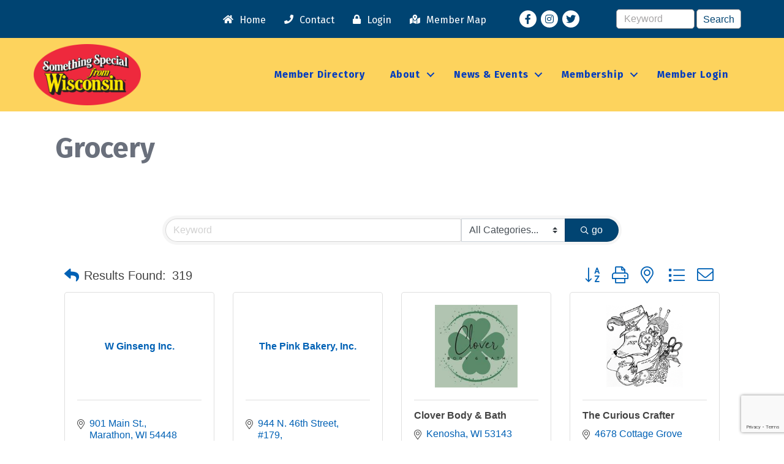

--- FILE ---
content_type: text/html; charset=utf-8
request_url: https://www.google.com/recaptcha/enterprise/anchor?ar=1&k=6LfI_T8rAAAAAMkWHrLP_GfSf3tLy9tKa839wcWa&co=aHR0cHM6Ly9tZW1iZXJzLnNvbWV0aGluZ3NwZWNpYWx3aS5jb206NDQz&hl=en&v=9TiwnJFHeuIw_s0wSd3fiKfN&size=invisible&anchor-ms=20000&execute-ms=30000&cb=99i1qu6a0ost
body_size: 48201
content:
<!DOCTYPE HTML><html dir="ltr" lang="en"><head><meta http-equiv="Content-Type" content="text/html; charset=UTF-8">
<meta http-equiv="X-UA-Compatible" content="IE=edge">
<title>reCAPTCHA</title>
<style type="text/css">
/* cyrillic-ext */
@font-face {
  font-family: 'Roboto';
  font-style: normal;
  font-weight: 400;
  font-stretch: 100%;
  src: url(//fonts.gstatic.com/s/roboto/v48/KFO7CnqEu92Fr1ME7kSn66aGLdTylUAMa3GUBHMdazTgWw.woff2) format('woff2');
  unicode-range: U+0460-052F, U+1C80-1C8A, U+20B4, U+2DE0-2DFF, U+A640-A69F, U+FE2E-FE2F;
}
/* cyrillic */
@font-face {
  font-family: 'Roboto';
  font-style: normal;
  font-weight: 400;
  font-stretch: 100%;
  src: url(//fonts.gstatic.com/s/roboto/v48/KFO7CnqEu92Fr1ME7kSn66aGLdTylUAMa3iUBHMdazTgWw.woff2) format('woff2');
  unicode-range: U+0301, U+0400-045F, U+0490-0491, U+04B0-04B1, U+2116;
}
/* greek-ext */
@font-face {
  font-family: 'Roboto';
  font-style: normal;
  font-weight: 400;
  font-stretch: 100%;
  src: url(//fonts.gstatic.com/s/roboto/v48/KFO7CnqEu92Fr1ME7kSn66aGLdTylUAMa3CUBHMdazTgWw.woff2) format('woff2');
  unicode-range: U+1F00-1FFF;
}
/* greek */
@font-face {
  font-family: 'Roboto';
  font-style: normal;
  font-weight: 400;
  font-stretch: 100%;
  src: url(//fonts.gstatic.com/s/roboto/v48/KFO7CnqEu92Fr1ME7kSn66aGLdTylUAMa3-UBHMdazTgWw.woff2) format('woff2');
  unicode-range: U+0370-0377, U+037A-037F, U+0384-038A, U+038C, U+038E-03A1, U+03A3-03FF;
}
/* math */
@font-face {
  font-family: 'Roboto';
  font-style: normal;
  font-weight: 400;
  font-stretch: 100%;
  src: url(//fonts.gstatic.com/s/roboto/v48/KFO7CnqEu92Fr1ME7kSn66aGLdTylUAMawCUBHMdazTgWw.woff2) format('woff2');
  unicode-range: U+0302-0303, U+0305, U+0307-0308, U+0310, U+0312, U+0315, U+031A, U+0326-0327, U+032C, U+032F-0330, U+0332-0333, U+0338, U+033A, U+0346, U+034D, U+0391-03A1, U+03A3-03A9, U+03B1-03C9, U+03D1, U+03D5-03D6, U+03F0-03F1, U+03F4-03F5, U+2016-2017, U+2034-2038, U+203C, U+2040, U+2043, U+2047, U+2050, U+2057, U+205F, U+2070-2071, U+2074-208E, U+2090-209C, U+20D0-20DC, U+20E1, U+20E5-20EF, U+2100-2112, U+2114-2115, U+2117-2121, U+2123-214F, U+2190, U+2192, U+2194-21AE, U+21B0-21E5, U+21F1-21F2, U+21F4-2211, U+2213-2214, U+2216-22FF, U+2308-230B, U+2310, U+2319, U+231C-2321, U+2336-237A, U+237C, U+2395, U+239B-23B7, U+23D0, U+23DC-23E1, U+2474-2475, U+25AF, U+25B3, U+25B7, U+25BD, U+25C1, U+25CA, U+25CC, U+25FB, U+266D-266F, U+27C0-27FF, U+2900-2AFF, U+2B0E-2B11, U+2B30-2B4C, U+2BFE, U+3030, U+FF5B, U+FF5D, U+1D400-1D7FF, U+1EE00-1EEFF;
}
/* symbols */
@font-face {
  font-family: 'Roboto';
  font-style: normal;
  font-weight: 400;
  font-stretch: 100%;
  src: url(//fonts.gstatic.com/s/roboto/v48/KFO7CnqEu92Fr1ME7kSn66aGLdTylUAMaxKUBHMdazTgWw.woff2) format('woff2');
  unicode-range: U+0001-000C, U+000E-001F, U+007F-009F, U+20DD-20E0, U+20E2-20E4, U+2150-218F, U+2190, U+2192, U+2194-2199, U+21AF, U+21E6-21F0, U+21F3, U+2218-2219, U+2299, U+22C4-22C6, U+2300-243F, U+2440-244A, U+2460-24FF, U+25A0-27BF, U+2800-28FF, U+2921-2922, U+2981, U+29BF, U+29EB, U+2B00-2BFF, U+4DC0-4DFF, U+FFF9-FFFB, U+10140-1018E, U+10190-1019C, U+101A0, U+101D0-101FD, U+102E0-102FB, U+10E60-10E7E, U+1D2C0-1D2D3, U+1D2E0-1D37F, U+1F000-1F0FF, U+1F100-1F1AD, U+1F1E6-1F1FF, U+1F30D-1F30F, U+1F315, U+1F31C, U+1F31E, U+1F320-1F32C, U+1F336, U+1F378, U+1F37D, U+1F382, U+1F393-1F39F, U+1F3A7-1F3A8, U+1F3AC-1F3AF, U+1F3C2, U+1F3C4-1F3C6, U+1F3CA-1F3CE, U+1F3D4-1F3E0, U+1F3ED, U+1F3F1-1F3F3, U+1F3F5-1F3F7, U+1F408, U+1F415, U+1F41F, U+1F426, U+1F43F, U+1F441-1F442, U+1F444, U+1F446-1F449, U+1F44C-1F44E, U+1F453, U+1F46A, U+1F47D, U+1F4A3, U+1F4B0, U+1F4B3, U+1F4B9, U+1F4BB, U+1F4BF, U+1F4C8-1F4CB, U+1F4D6, U+1F4DA, U+1F4DF, U+1F4E3-1F4E6, U+1F4EA-1F4ED, U+1F4F7, U+1F4F9-1F4FB, U+1F4FD-1F4FE, U+1F503, U+1F507-1F50B, U+1F50D, U+1F512-1F513, U+1F53E-1F54A, U+1F54F-1F5FA, U+1F610, U+1F650-1F67F, U+1F687, U+1F68D, U+1F691, U+1F694, U+1F698, U+1F6AD, U+1F6B2, U+1F6B9-1F6BA, U+1F6BC, U+1F6C6-1F6CF, U+1F6D3-1F6D7, U+1F6E0-1F6EA, U+1F6F0-1F6F3, U+1F6F7-1F6FC, U+1F700-1F7FF, U+1F800-1F80B, U+1F810-1F847, U+1F850-1F859, U+1F860-1F887, U+1F890-1F8AD, U+1F8B0-1F8BB, U+1F8C0-1F8C1, U+1F900-1F90B, U+1F93B, U+1F946, U+1F984, U+1F996, U+1F9E9, U+1FA00-1FA6F, U+1FA70-1FA7C, U+1FA80-1FA89, U+1FA8F-1FAC6, U+1FACE-1FADC, U+1FADF-1FAE9, U+1FAF0-1FAF8, U+1FB00-1FBFF;
}
/* vietnamese */
@font-face {
  font-family: 'Roboto';
  font-style: normal;
  font-weight: 400;
  font-stretch: 100%;
  src: url(//fonts.gstatic.com/s/roboto/v48/KFO7CnqEu92Fr1ME7kSn66aGLdTylUAMa3OUBHMdazTgWw.woff2) format('woff2');
  unicode-range: U+0102-0103, U+0110-0111, U+0128-0129, U+0168-0169, U+01A0-01A1, U+01AF-01B0, U+0300-0301, U+0303-0304, U+0308-0309, U+0323, U+0329, U+1EA0-1EF9, U+20AB;
}
/* latin-ext */
@font-face {
  font-family: 'Roboto';
  font-style: normal;
  font-weight: 400;
  font-stretch: 100%;
  src: url(//fonts.gstatic.com/s/roboto/v48/KFO7CnqEu92Fr1ME7kSn66aGLdTylUAMa3KUBHMdazTgWw.woff2) format('woff2');
  unicode-range: U+0100-02BA, U+02BD-02C5, U+02C7-02CC, U+02CE-02D7, U+02DD-02FF, U+0304, U+0308, U+0329, U+1D00-1DBF, U+1E00-1E9F, U+1EF2-1EFF, U+2020, U+20A0-20AB, U+20AD-20C0, U+2113, U+2C60-2C7F, U+A720-A7FF;
}
/* latin */
@font-face {
  font-family: 'Roboto';
  font-style: normal;
  font-weight: 400;
  font-stretch: 100%;
  src: url(//fonts.gstatic.com/s/roboto/v48/KFO7CnqEu92Fr1ME7kSn66aGLdTylUAMa3yUBHMdazQ.woff2) format('woff2');
  unicode-range: U+0000-00FF, U+0131, U+0152-0153, U+02BB-02BC, U+02C6, U+02DA, U+02DC, U+0304, U+0308, U+0329, U+2000-206F, U+20AC, U+2122, U+2191, U+2193, U+2212, U+2215, U+FEFF, U+FFFD;
}
/* cyrillic-ext */
@font-face {
  font-family: 'Roboto';
  font-style: normal;
  font-weight: 500;
  font-stretch: 100%;
  src: url(//fonts.gstatic.com/s/roboto/v48/KFO7CnqEu92Fr1ME7kSn66aGLdTylUAMa3GUBHMdazTgWw.woff2) format('woff2');
  unicode-range: U+0460-052F, U+1C80-1C8A, U+20B4, U+2DE0-2DFF, U+A640-A69F, U+FE2E-FE2F;
}
/* cyrillic */
@font-face {
  font-family: 'Roboto';
  font-style: normal;
  font-weight: 500;
  font-stretch: 100%;
  src: url(//fonts.gstatic.com/s/roboto/v48/KFO7CnqEu92Fr1ME7kSn66aGLdTylUAMa3iUBHMdazTgWw.woff2) format('woff2');
  unicode-range: U+0301, U+0400-045F, U+0490-0491, U+04B0-04B1, U+2116;
}
/* greek-ext */
@font-face {
  font-family: 'Roboto';
  font-style: normal;
  font-weight: 500;
  font-stretch: 100%;
  src: url(//fonts.gstatic.com/s/roboto/v48/KFO7CnqEu92Fr1ME7kSn66aGLdTylUAMa3CUBHMdazTgWw.woff2) format('woff2');
  unicode-range: U+1F00-1FFF;
}
/* greek */
@font-face {
  font-family: 'Roboto';
  font-style: normal;
  font-weight: 500;
  font-stretch: 100%;
  src: url(//fonts.gstatic.com/s/roboto/v48/KFO7CnqEu92Fr1ME7kSn66aGLdTylUAMa3-UBHMdazTgWw.woff2) format('woff2');
  unicode-range: U+0370-0377, U+037A-037F, U+0384-038A, U+038C, U+038E-03A1, U+03A3-03FF;
}
/* math */
@font-face {
  font-family: 'Roboto';
  font-style: normal;
  font-weight: 500;
  font-stretch: 100%;
  src: url(//fonts.gstatic.com/s/roboto/v48/KFO7CnqEu92Fr1ME7kSn66aGLdTylUAMawCUBHMdazTgWw.woff2) format('woff2');
  unicode-range: U+0302-0303, U+0305, U+0307-0308, U+0310, U+0312, U+0315, U+031A, U+0326-0327, U+032C, U+032F-0330, U+0332-0333, U+0338, U+033A, U+0346, U+034D, U+0391-03A1, U+03A3-03A9, U+03B1-03C9, U+03D1, U+03D5-03D6, U+03F0-03F1, U+03F4-03F5, U+2016-2017, U+2034-2038, U+203C, U+2040, U+2043, U+2047, U+2050, U+2057, U+205F, U+2070-2071, U+2074-208E, U+2090-209C, U+20D0-20DC, U+20E1, U+20E5-20EF, U+2100-2112, U+2114-2115, U+2117-2121, U+2123-214F, U+2190, U+2192, U+2194-21AE, U+21B0-21E5, U+21F1-21F2, U+21F4-2211, U+2213-2214, U+2216-22FF, U+2308-230B, U+2310, U+2319, U+231C-2321, U+2336-237A, U+237C, U+2395, U+239B-23B7, U+23D0, U+23DC-23E1, U+2474-2475, U+25AF, U+25B3, U+25B7, U+25BD, U+25C1, U+25CA, U+25CC, U+25FB, U+266D-266F, U+27C0-27FF, U+2900-2AFF, U+2B0E-2B11, U+2B30-2B4C, U+2BFE, U+3030, U+FF5B, U+FF5D, U+1D400-1D7FF, U+1EE00-1EEFF;
}
/* symbols */
@font-face {
  font-family: 'Roboto';
  font-style: normal;
  font-weight: 500;
  font-stretch: 100%;
  src: url(//fonts.gstatic.com/s/roboto/v48/KFO7CnqEu92Fr1ME7kSn66aGLdTylUAMaxKUBHMdazTgWw.woff2) format('woff2');
  unicode-range: U+0001-000C, U+000E-001F, U+007F-009F, U+20DD-20E0, U+20E2-20E4, U+2150-218F, U+2190, U+2192, U+2194-2199, U+21AF, U+21E6-21F0, U+21F3, U+2218-2219, U+2299, U+22C4-22C6, U+2300-243F, U+2440-244A, U+2460-24FF, U+25A0-27BF, U+2800-28FF, U+2921-2922, U+2981, U+29BF, U+29EB, U+2B00-2BFF, U+4DC0-4DFF, U+FFF9-FFFB, U+10140-1018E, U+10190-1019C, U+101A0, U+101D0-101FD, U+102E0-102FB, U+10E60-10E7E, U+1D2C0-1D2D3, U+1D2E0-1D37F, U+1F000-1F0FF, U+1F100-1F1AD, U+1F1E6-1F1FF, U+1F30D-1F30F, U+1F315, U+1F31C, U+1F31E, U+1F320-1F32C, U+1F336, U+1F378, U+1F37D, U+1F382, U+1F393-1F39F, U+1F3A7-1F3A8, U+1F3AC-1F3AF, U+1F3C2, U+1F3C4-1F3C6, U+1F3CA-1F3CE, U+1F3D4-1F3E0, U+1F3ED, U+1F3F1-1F3F3, U+1F3F5-1F3F7, U+1F408, U+1F415, U+1F41F, U+1F426, U+1F43F, U+1F441-1F442, U+1F444, U+1F446-1F449, U+1F44C-1F44E, U+1F453, U+1F46A, U+1F47D, U+1F4A3, U+1F4B0, U+1F4B3, U+1F4B9, U+1F4BB, U+1F4BF, U+1F4C8-1F4CB, U+1F4D6, U+1F4DA, U+1F4DF, U+1F4E3-1F4E6, U+1F4EA-1F4ED, U+1F4F7, U+1F4F9-1F4FB, U+1F4FD-1F4FE, U+1F503, U+1F507-1F50B, U+1F50D, U+1F512-1F513, U+1F53E-1F54A, U+1F54F-1F5FA, U+1F610, U+1F650-1F67F, U+1F687, U+1F68D, U+1F691, U+1F694, U+1F698, U+1F6AD, U+1F6B2, U+1F6B9-1F6BA, U+1F6BC, U+1F6C6-1F6CF, U+1F6D3-1F6D7, U+1F6E0-1F6EA, U+1F6F0-1F6F3, U+1F6F7-1F6FC, U+1F700-1F7FF, U+1F800-1F80B, U+1F810-1F847, U+1F850-1F859, U+1F860-1F887, U+1F890-1F8AD, U+1F8B0-1F8BB, U+1F8C0-1F8C1, U+1F900-1F90B, U+1F93B, U+1F946, U+1F984, U+1F996, U+1F9E9, U+1FA00-1FA6F, U+1FA70-1FA7C, U+1FA80-1FA89, U+1FA8F-1FAC6, U+1FACE-1FADC, U+1FADF-1FAE9, U+1FAF0-1FAF8, U+1FB00-1FBFF;
}
/* vietnamese */
@font-face {
  font-family: 'Roboto';
  font-style: normal;
  font-weight: 500;
  font-stretch: 100%;
  src: url(//fonts.gstatic.com/s/roboto/v48/KFO7CnqEu92Fr1ME7kSn66aGLdTylUAMa3OUBHMdazTgWw.woff2) format('woff2');
  unicode-range: U+0102-0103, U+0110-0111, U+0128-0129, U+0168-0169, U+01A0-01A1, U+01AF-01B0, U+0300-0301, U+0303-0304, U+0308-0309, U+0323, U+0329, U+1EA0-1EF9, U+20AB;
}
/* latin-ext */
@font-face {
  font-family: 'Roboto';
  font-style: normal;
  font-weight: 500;
  font-stretch: 100%;
  src: url(//fonts.gstatic.com/s/roboto/v48/KFO7CnqEu92Fr1ME7kSn66aGLdTylUAMa3KUBHMdazTgWw.woff2) format('woff2');
  unicode-range: U+0100-02BA, U+02BD-02C5, U+02C7-02CC, U+02CE-02D7, U+02DD-02FF, U+0304, U+0308, U+0329, U+1D00-1DBF, U+1E00-1E9F, U+1EF2-1EFF, U+2020, U+20A0-20AB, U+20AD-20C0, U+2113, U+2C60-2C7F, U+A720-A7FF;
}
/* latin */
@font-face {
  font-family: 'Roboto';
  font-style: normal;
  font-weight: 500;
  font-stretch: 100%;
  src: url(//fonts.gstatic.com/s/roboto/v48/KFO7CnqEu92Fr1ME7kSn66aGLdTylUAMa3yUBHMdazQ.woff2) format('woff2');
  unicode-range: U+0000-00FF, U+0131, U+0152-0153, U+02BB-02BC, U+02C6, U+02DA, U+02DC, U+0304, U+0308, U+0329, U+2000-206F, U+20AC, U+2122, U+2191, U+2193, U+2212, U+2215, U+FEFF, U+FFFD;
}
/* cyrillic-ext */
@font-face {
  font-family: 'Roboto';
  font-style: normal;
  font-weight: 900;
  font-stretch: 100%;
  src: url(//fonts.gstatic.com/s/roboto/v48/KFO7CnqEu92Fr1ME7kSn66aGLdTylUAMa3GUBHMdazTgWw.woff2) format('woff2');
  unicode-range: U+0460-052F, U+1C80-1C8A, U+20B4, U+2DE0-2DFF, U+A640-A69F, U+FE2E-FE2F;
}
/* cyrillic */
@font-face {
  font-family: 'Roboto';
  font-style: normal;
  font-weight: 900;
  font-stretch: 100%;
  src: url(//fonts.gstatic.com/s/roboto/v48/KFO7CnqEu92Fr1ME7kSn66aGLdTylUAMa3iUBHMdazTgWw.woff2) format('woff2');
  unicode-range: U+0301, U+0400-045F, U+0490-0491, U+04B0-04B1, U+2116;
}
/* greek-ext */
@font-face {
  font-family: 'Roboto';
  font-style: normal;
  font-weight: 900;
  font-stretch: 100%;
  src: url(//fonts.gstatic.com/s/roboto/v48/KFO7CnqEu92Fr1ME7kSn66aGLdTylUAMa3CUBHMdazTgWw.woff2) format('woff2');
  unicode-range: U+1F00-1FFF;
}
/* greek */
@font-face {
  font-family: 'Roboto';
  font-style: normal;
  font-weight: 900;
  font-stretch: 100%;
  src: url(//fonts.gstatic.com/s/roboto/v48/KFO7CnqEu92Fr1ME7kSn66aGLdTylUAMa3-UBHMdazTgWw.woff2) format('woff2');
  unicode-range: U+0370-0377, U+037A-037F, U+0384-038A, U+038C, U+038E-03A1, U+03A3-03FF;
}
/* math */
@font-face {
  font-family: 'Roboto';
  font-style: normal;
  font-weight: 900;
  font-stretch: 100%;
  src: url(//fonts.gstatic.com/s/roboto/v48/KFO7CnqEu92Fr1ME7kSn66aGLdTylUAMawCUBHMdazTgWw.woff2) format('woff2');
  unicode-range: U+0302-0303, U+0305, U+0307-0308, U+0310, U+0312, U+0315, U+031A, U+0326-0327, U+032C, U+032F-0330, U+0332-0333, U+0338, U+033A, U+0346, U+034D, U+0391-03A1, U+03A3-03A9, U+03B1-03C9, U+03D1, U+03D5-03D6, U+03F0-03F1, U+03F4-03F5, U+2016-2017, U+2034-2038, U+203C, U+2040, U+2043, U+2047, U+2050, U+2057, U+205F, U+2070-2071, U+2074-208E, U+2090-209C, U+20D0-20DC, U+20E1, U+20E5-20EF, U+2100-2112, U+2114-2115, U+2117-2121, U+2123-214F, U+2190, U+2192, U+2194-21AE, U+21B0-21E5, U+21F1-21F2, U+21F4-2211, U+2213-2214, U+2216-22FF, U+2308-230B, U+2310, U+2319, U+231C-2321, U+2336-237A, U+237C, U+2395, U+239B-23B7, U+23D0, U+23DC-23E1, U+2474-2475, U+25AF, U+25B3, U+25B7, U+25BD, U+25C1, U+25CA, U+25CC, U+25FB, U+266D-266F, U+27C0-27FF, U+2900-2AFF, U+2B0E-2B11, U+2B30-2B4C, U+2BFE, U+3030, U+FF5B, U+FF5D, U+1D400-1D7FF, U+1EE00-1EEFF;
}
/* symbols */
@font-face {
  font-family: 'Roboto';
  font-style: normal;
  font-weight: 900;
  font-stretch: 100%;
  src: url(//fonts.gstatic.com/s/roboto/v48/KFO7CnqEu92Fr1ME7kSn66aGLdTylUAMaxKUBHMdazTgWw.woff2) format('woff2');
  unicode-range: U+0001-000C, U+000E-001F, U+007F-009F, U+20DD-20E0, U+20E2-20E4, U+2150-218F, U+2190, U+2192, U+2194-2199, U+21AF, U+21E6-21F0, U+21F3, U+2218-2219, U+2299, U+22C4-22C6, U+2300-243F, U+2440-244A, U+2460-24FF, U+25A0-27BF, U+2800-28FF, U+2921-2922, U+2981, U+29BF, U+29EB, U+2B00-2BFF, U+4DC0-4DFF, U+FFF9-FFFB, U+10140-1018E, U+10190-1019C, U+101A0, U+101D0-101FD, U+102E0-102FB, U+10E60-10E7E, U+1D2C0-1D2D3, U+1D2E0-1D37F, U+1F000-1F0FF, U+1F100-1F1AD, U+1F1E6-1F1FF, U+1F30D-1F30F, U+1F315, U+1F31C, U+1F31E, U+1F320-1F32C, U+1F336, U+1F378, U+1F37D, U+1F382, U+1F393-1F39F, U+1F3A7-1F3A8, U+1F3AC-1F3AF, U+1F3C2, U+1F3C4-1F3C6, U+1F3CA-1F3CE, U+1F3D4-1F3E0, U+1F3ED, U+1F3F1-1F3F3, U+1F3F5-1F3F7, U+1F408, U+1F415, U+1F41F, U+1F426, U+1F43F, U+1F441-1F442, U+1F444, U+1F446-1F449, U+1F44C-1F44E, U+1F453, U+1F46A, U+1F47D, U+1F4A3, U+1F4B0, U+1F4B3, U+1F4B9, U+1F4BB, U+1F4BF, U+1F4C8-1F4CB, U+1F4D6, U+1F4DA, U+1F4DF, U+1F4E3-1F4E6, U+1F4EA-1F4ED, U+1F4F7, U+1F4F9-1F4FB, U+1F4FD-1F4FE, U+1F503, U+1F507-1F50B, U+1F50D, U+1F512-1F513, U+1F53E-1F54A, U+1F54F-1F5FA, U+1F610, U+1F650-1F67F, U+1F687, U+1F68D, U+1F691, U+1F694, U+1F698, U+1F6AD, U+1F6B2, U+1F6B9-1F6BA, U+1F6BC, U+1F6C6-1F6CF, U+1F6D3-1F6D7, U+1F6E0-1F6EA, U+1F6F0-1F6F3, U+1F6F7-1F6FC, U+1F700-1F7FF, U+1F800-1F80B, U+1F810-1F847, U+1F850-1F859, U+1F860-1F887, U+1F890-1F8AD, U+1F8B0-1F8BB, U+1F8C0-1F8C1, U+1F900-1F90B, U+1F93B, U+1F946, U+1F984, U+1F996, U+1F9E9, U+1FA00-1FA6F, U+1FA70-1FA7C, U+1FA80-1FA89, U+1FA8F-1FAC6, U+1FACE-1FADC, U+1FADF-1FAE9, U+1FAF0-1FAF8, U+1FB00-1FBFF;
}
/* vietnamese */
@font-face {
  font-family: 'Roboto';
  font-style: normal;
  font-weight: 900;
  font-stretch: 100%;
  src: url(//fonts.gstatic.com/s/roboto/v48/KFO7CnqEu92Fr1ME7kSn66aGLdTylUAMa3OUBHMdazTgWw.woff2) format('woff2');
  unicode-range: U+0102-0103, U+0110-0111, U+0128-0129, U+0168-0169, U+01A0-01A1, U+01AF-01B0, U+0300-0301, U+0303-0304, U+0308-0309, U+0323, U+0329, U+1EA0-1EF9, U+20AB;
}
/* latin-ext */
@font-face {
  font-family: 'Roboto';
  font-style: normal;
  font-weight: 900;
  font-stretch: 100%;
  src: url(//fonts.gstatic.com/s/roboto/v48/KFO7CnqEu92Fr1ME7kSn66aGLdTylUAMa3KUBHMdazTgWw.woff2) format('woff2');
  unicode-range: U+0100-02BA, U+02BD-02C5, U+02C7-02CC, U+02CE-02D7, U+02DD-02FF, U+0304, U+0308, U+0329, U+1D00-1DBF, U+1E00-1E9F, U+1EF2-1EFF, U+2020, U+20A0-20AB, U+20AD-20C0, U+2113, U+2C60-2C7F, U+A720-A7FF;
}
/* latin */
@font-face {
  font-family: 'Roboto';
  font-style: normal;
  font-weight: 900;
  font-stretch: 100%;
  src: url(//fonts.gstatic.com/s/roboto/v48/KFO7CnqEu92Fr1ME7kSn66aGLdTylUAMa3yUBHMdazQ.woff2) format('woff2');
  unicode-range: U+0000-00FF, U+0131, U+0152-0153, U+02BB-02BC, U+02C6, U+02DA, U+02DC, U+0304, U+0308, U+0329, U+2000-206F, U+20AC, U+2122, U+2191, U+2193, U+2212, U+2215, U+FEFF, U+FFFD;
}

</style>
<link rel="stylesheet" type="text/css" href="https://www.gstatic.com/recaptcha/releases/9TiwnJFHeuIw_s0wSd3fiKfN/styles__ltr.css">
<script nonce="8psIbuNE64ZIv6RfbNe0TA" type="text/javascript">window['__recaptcha_api'] = 'https://www.google.com/recaptcha/enterprise/';</script>
<script type="text/javascript" src="https://www.gstatic.com/recaptcha/releases/9TiwnJFHeuIw_s0wSd3fiKfN/recaptcha__en.js" nonce="8psIbuNE64ZIv6RfbNe0TA">
      
    </script></head>
<body><div id="rc-anchor-alert" class="rc-anchor-alert"></div>
<input type="hidden" id="recaptcha-token" value="[base64]">
<script type="text/javascript" nonce="8psIbuNE64ZIv6RfbNe0TA">
      recaptcha.anchor.Main.init("[\x22ainput\x22,[\x22bgdata\x22,\x22\x22,\[base64]/[base64]/[base64]/[base64]/cjw8ejpyPj4+eil9Y2F0Y2gobCl7dGhyb3cgbDt9fSxIPWZ1bmN0aW9uKHcsdCx6KXtpZih3PT0xOTR8fHc9PTIwOCl0LnZbd10/dC52W3ddLmNvbmNhdCh6KTp0LnZbd109b2Yoeix0KTtlbHNle2lmKHQuYkImJnchPTMxNylyZXR1cm47dz09NjZ8fHc9PTEyMnx8dz09NDcwfHx3PT00NHx8dz09NDE2fHx3PT0zOTd8fHc9PTQyMXx8dz09Njh8fHc9PTcwfHx3PT0xODQ/[base64]/[base64]/[base64]/bmV3IGRbVl0oSlswXSk6cD09Mj9uZXcgZFtWXShKWzBdLEpbMV0pOnA9PTM/bmV3IGRbVl0oSlswXSxKWzFdLEpbMl0pOnA9PTQ/[base64]/[base64]/[base64]/[base64]\x22,\[base64]\x22,\x22JMKcWhbDh8OEwoNTw7QlEsOZCDrDghPCtxoyw60Bw67Du8Kcw4DCm2IRHXBuUMO2MMO/K8Ogw57DhSl0wpvCmMO/Rw8jdcO2QMOYwpbDssOoLBfDicKiw4Qww5UUWyjDlMKOfQ/CmVZQw47CjMK+bcKpwqjCnV8Qw7zDn8KGCsO9FsOYwpAREHnCkxsfd0hgwo7CrSQ+GsKAw4LCvijDkMOXwpQODw3CkEvCm8O3wrFKElRMwqMgQUHCtg/CvsODeTsQwrHDsAgtV08YeU8WWxzDlS99w5EMw6RdIcKjw5ZofMO+dsK9woRBw5A3cyx2w7zDvktaw5V5I8OTw4UywqXDp07CsxcUZ8O+w61cwqJBZ8KTwr/[base64]/[base64]/CusO5AlPCtWnDgSnCtTPDvMKvwpLCm8OtVMOIdcO9Zk5tw41sw4bCh17DpsOZBMO3w51Ow4PDoihxOTbDsCvCvCh8wrDDjxAQHzrDs8KOThxAw5JJR8KLMGvCvgRON8OPw6prw5bDtcKsaA/DmcKOwpJpAsOIUk7DsTkcwoBVw7xfFWU+wp7DgMOzw547W05JKxLCtsKSKsKzb8OTw4pLHg85wqAnw6vCnmEkw4LDvMK4IMO9J8KkNsKrZljCt0RibULDvsO6wo1GHsOvw57Dg8KXVVnCiwzDmMOCIMKNwrdVwrnCqsO3w5jDtcK5QMO1wrLCkm4ff8O/wqLCpMO8Lk/DomIPJsOud0ZRw4jDocOgewTDoVwffcOBwqZbO3ZHawbDvsOhwrNXcMOVIEvChRbDjcOCw6hrwrQCwqLDu3zDoUYdwqjCtMKNwqENFMOVF8OdKR7CnsKtb38/woFkGgkjUkbCrsK6wqgjOl5eEsKBwrXConjDuMK5w4dew7lIwprDusKNRGE+b8OVAj/[base64]/DmlkDL13CiWrCtMKJw5sdZMOYwpBrw4xZw4fCh8KIMGpHw6nDqm0MaMKLHsK6FMOrwqPDmF8mQMOlwoXCiMOTQVdww7/CqsObwodpMMONw6HCqWYBRSHCuA7DhcKDwo04w6bDk8OCwrLDnSXCr2fCtxPCl8OBwotswrlkZMOKwrJcQSI1a8KfFXNxCcKnwo1uw53DuQ/DnVfDiGnDkcKNwrDCoCDDm8O8wqDDjkjCt8O1wprCqxwmwosNw45/w5U2PHZPPMK1w6kxwpjDiMO9w7XDgcOqY3DCp8KyfR0UTsKva8O0aMK6w790AMKIwrM1Dx/Dn8KywqfCmCt8w47DuQjDplrCpxAxG3dKwqTDrgrCmcKMGcK4w4kPVcO5AMOtwr/[base64]/Ct8Ogc1MiwovDtljCkmbDqwnCoBpSV2Quw5tEw4vDl1bCnFHDjMO0wqMawpvCoVAKPSpwwq3CiFExXRZEEB3CksOvw649wpkTw7w6GcKiCcK9w4sjwoswQnjCqMOxw7FdwqHCrD0uwpYkbcK0w6XCg8KFYcKZaFvDucKQw5PDjT9tcUU2woo/[base64]/CisOEGgwaw5DCnsK0JmPDoEYDFnHCiGB3NcOhbT3CqQo0aSDCiMK9f27Chl0Cw6xXQcOIIMKXwpfCrsKLwplxwpfDiDXDu8K1wr3Cj1QTw53Cv8KAwps7wrFoHsOSwpYwD8OAQFAcwpLCv8K1w65Rw4tFwpfClsKlZ8OBFcOkNMKeHMK5w5VqaQXDh0/CssOAw6MDWcOcU8KrBAXDocKPwrA8wq/CkwbCokTCjMKYwo96w68UW8KjwprDkMKFEsKpdcO/wpDDuEY7w6hGeDRMw64VwoM/wr8qRAITwq3CkgRPfcOOwqlDw7nDtyfCnwhlW3bDgknCtsOYwrk1wq3CuBfCtcOfwoHCksOfaAdbwojCh8ORVsOhw6XDgRXCo1HClcKVw5nDkMKOLiDDgGTCmUnCgMKZDMOHb31Ed307wo/CvSVqw4zDmcKLa8OPw77DkkY/[base64]/DkkfDpynDlsKZw6wWClnDpsKiE8OOw6BoOU/CpsOtZ8KywoDCtMOpQ8KvIBE0bMO/LCMswrHCl8KOEMOiwroUJsK4P305VnBPwq5cQcKFw73CjErCgD3DgHxZwr3Dv8OHw4LCv8O4aMKDXDMMw6Ejwok5bsKWw7NDCzV2w5lYfnc7FcONw4/Ck8OLbcO2wqnDthPDpjTClQzCqj1qeMKFw7M7wrdVw5QLwrFMwonCnyXDgHZqMx9lESzDvMOvRcOOTHHCjMKBw5R2Dyk/DsO9wp07LVA3wpsAFMK2w4c/IQjCpEfCssKaw6JuGsKEPsOtwoPCqcKewoE+DcKMe8OAPMK6w58lAcKIOQZ9HsKqN0/DgcOuwrQAC8OhGHvDv8KDwpjCsMKVw6RfIVcnKkscwpHCsCQKw4kcZXnDtyTDnsKDaMOdw5fCqF5Ffl7CpXzDjWbDsMOHDcK5w73DpjDCvBnDmMONYHBlcMOXDMKkaXcXDgJbwqTDuDR9wo/CgMOOw68ww7bDuMK7w44KSl1YeMKWw6rDpyg6EMOBGRoaDj4Dw6g0KsKgwqzDlDofIUVeUsOTwr8Aw5tAwqfCmsKOw44iFsOzVsOwIzXDlcOUw5RQXcKfDVtUeMOldTfDpSABw4UhOMO1FMOUwrt8Xx8AdMKUPg7DsANYeizCsXHCoD1LasK6w7/Cr8K1RT5NwqcGwqZuw4F6RjcHwq5twr7CgCjCncKnExNrGsOiO2Ugw5UnJ18jJQ4kQ18rFcKjScOmZsO+HB/DqSzCvyhDw7E2R2xwwrDDrcKDw5DDksKxfH3DtAFxwrZ5w4ZVUMKFVAHDnnsFV8OcXMK2w5/DusK5dHZ2MsOFLlx9w5LCg3wyOURyYlJqbGsyU8KFS8OVwp8uIsOmNMOtIsKLO8O+L8OjO8KcNMOEwrMNwpscQMORw4dCTQYUA1BUJsKCbxMQA1lHwpvDl8O/w6NNw6JPwp84wqp5FgsiQiDDssOEw4w6QDnDmsOxd8O9w6vDncOFHcKcWjTCj2XDrxR0wqnCiMO3K3TCtMOeOcKawoguwrPDvwNKw6oJc3xXwqvDoDLCncO/[base64]/CgsK9O8KJC8KqW8ObVsOfcMKkR3QZP8Kpwp8vw4/CkMKWw5hBfSXChMOUwp/CpBBVDBULwqzCmXgDw77DqUrDnsKXwqA5Wh/[base64]/DtzdIw7gqBRrDuMO0DDnDpR/CoMOmBMO1wpZGwosSZMOhwrvDl8KWEGLCuSkyFSXDk0RXwrAgw7PDm2YnJW3Cg0EbG8KjSnpfw7J5Kx1OwpXDp8KqJ2tswqx2woBowrs5ZMOyd8KCw7LCusKrwozDt8Ojw7FBwq7CoCNyw7rDuCfCnMOUeBnChDXDq8KUD8KxLTchwpdXw5J9ek/ClRp2wp46w4xfP14AXsO8I8OjasKBQMOWwrlbw7vCk8OjU2fCjDlnw5IPB8KSw4nDm0FtaGHDoTvDhUN3w7/[base64]/CqsOxQzbDmsO9w7vCiMKoPSp/FsKzwq/DlXgJeFdjw5EUHDHDo3HCmnhgU8Ohw7Umw7fCuXXDhlDCvn/DtRPCljXDi8KCTMKOSz0aw6grHzR7w6IWw78DJcKTLCkAMVsnJhANwqzCsUjDjiLCvcOMw7E9wo99w7fDosKtw4N3R8Oewr7CvsO6LSfCgnDDhMKEwrsuwoRUw4c9JkjCqXRzwrZNVF3CrMKqF8Owej/CkWc8I8ONwqQ7aUMFHcOHw4PCqCQowoPDgsKHw4/[base64]/RMOzJhXCgsOYLE8Uw7HCnj/CkDgpwoXDpsKxw7UgwqrDqcOJE8KLGcOGK8OZwqVxHznDo1NIfQ7CksOXWDkgJcKzwoU5wokaU8OSw7dUw79ww7xIH8OeCMKnwrlNCy4kw7ZKwprCu8OfacOnTTPClsOWwp1fw6/DkMKdf8O2w5fCocOAwoM4w5jCh8OUNm3DkkgDwqzDl8OHV3BBe8OBI2/[base64]/DmsKVw5o8A8OFw44pw6vCjWpcwpPDqk9oI8OudsOIb8OEX2rCvH7DuXlAwq7DozPCm18rRALDqsKvMcO/Wi3DqT10LsK7wr1HBDzCnjd/[base64]/DncOswoF9FsO3OsKbKsKHw68bL8KkwqvCuMOcZ8KvwrDChsOhEAvDoMOZw55iKm7CsG/CuAEPTMOPVAViwobDvF7DjMONK13Dlwdqw4FSwrLCv8KFwp/CssKXKCbCoH/DvcKPw5LCvsO+YMOBw4gtwrTDpsKPfUgDbwIIWMKFw7PDmjbDmGzChwMewrsuwqnCjsOsK8KUHQ7DrwkWYcO/wrnCnUJqdEEjwpLCjRF4w5tXVG3DoyzCsnIDP8Kmw4vDhsKRw4ZtGkTDksOkwqzCq8KwIMO8b8O/ccKBw5HDrFbDoibDgcKnEMKmECXCsW1KDsOMwqkTRsO/wo0QGsK0w4Z+woRVNMOewq3DvMOHeWEsw5zDpsKnAzrDt3bDu8O+Fz3CmRdIHytAw53CmwDDriLDpmgGWWnCvCvCim8XYG0GwrfDmsOGOlHCmXFXCRlndsOhwqbCt1VlwoIIw7Q1w4Qqwr/CrsOXDSzDlsKswoY1woLDqXQ3w7t3OF8LUWbCvHHCmnwSw6YRdMOeLisGw47Cn8OZw5DDogwnLsOIw6tBYm8swqrCkMKjwq7DmMOiw5vCk8Ohw7PDkMK3cE1EwpnClzt7ARfDjMOUA8Ovw7fDvcOgw6lmw5XCpMKuwp/DmMKQHELCrihtw7/[base64]/DucKSKcK5w58WwrtlPcKrw47CkMO9wo3DjC/DvsKMw5XDoMKPcWLChUc2d8OVwrbDi8K2wrtdIi4CCyDCnBxmwrHCrUMEw53CqMONw6PCvcOEwqvDvkjDq8KkwqDDpW/[base64]/[base64]/CnyHDhjjDnwrCssOnwoMXw79Dw73CoivCgsKAIMOAw706ZngKw4MewqN2c05MW8Kuw69wwoHCvQQXwpDCr2DCsFjComI4wpLCmsK2w5/CkCEEwpNawqtnO8ODwoPCscKBwr/Co8KhL2FCwrvDocK+czbDn8K9w64Mw7rDrsK7w45IQFrDl8KTGAHCjcKmwotQcTtqw6ZAFsO5w7vCpsO6HXQ0wowpUsO4wqZVJSFAw7RJclLDocKNPFLDgDIpLsOTwrTCrcKgwp7DnMObwr5Qw5PDr8OrwqFcw4/CosO0wqrCscKyBQobwpvCvsOzw5HCmioVH1p3w43DoMKJRlPDqiLDp8KpaiTChsOnMsOFwpbDucOVwpzCrMK9w5ggw754wpEDw4rDqH/DimjDgkfCrsKyw5HDpXNzwqRwNMK7AsKxRsOWwo3CpcO6bsKQwowoF1pqesKNKcOzwqpYwrdAecOlwo8EcQtbw5ByQcKTwrc0w5DDrEBleyDDu8O3wpzCi8O8GADCi8OMwpBxwpkFw6NCE8Onbk9yN8OAL8KMFMOHITrCtW4zw6/[base64]/Dv2lXw6DCscK3w7DDosOwwqjChFzDkApew5DClATCtsKPO10yw5nDtcK3P3nCr8Knw6oZEWbCunvCpMOiwq/CmRA9wovCmx/DtcO/[base64]/CkkfDq8KDIB4Bw6tDQcOFw7o1wp9Dw7PDvHTDpFB3w6A7wrozw4vDoMOLwqHDksOaw6o4FMOWw6DChjjDucOPTEXChkPCsMOvPQTCicO2RiDDn8ODwosoVwZDwoTCtV4lF8KwZ8OEwrjDpR/Cq8KTccOXwrvDjyFCATfCuQTDm8KGwrlEwp/[base64]/DlMKkwq1nNcKcGHgfwpgEw6cvWmTCo3E0w4IRw7Jlw6/[base64]/DnEHDlxM/JSsqw5d3AcOVC8Kzw6lkBMKiMcO1QFkIwqvCmcOYw6nDtHTCvxrDtmwCw50UwrxhwpjCoxJkwrXCmhkfLcK7woM3w4nCjcKlwp9vwpwUfsKfeFvDl01YP8KZHDIlwofCg8OmYsOWbnsOw6pgSsK5BsK8w45Aw5DCqcO0UwZaw4slwr/DpiDCvMO4e8K8J2PDtcOawohKw4M6w4DDilzDrGFYw7wbAw7Dn2AONMKCwprDjlM5w5nDjMOaZ3gxwrbClsO+w5nDksO8fiRGwo8lwo7CkBYcZAbCgkPCu8OMw7bCnxZIEMOZBMOPwrXDvHvCrVrCtMKtIU0Gw7JkSGbDi8OXCcOGw7/DsUTCv8KVw6k+bwdiw6TCpcOXwqsxw7nDkWLClznDnh4uw6TDnsObwo/DhcKcw6rCgjUNw7Q5ZcKbK2HCuDLDvUABwqV3LWtFV8K5wotLXXdFSlbCli/CusK1N8KwZEzCvB4Iwoh3w5fCnU9tw7E9ZRTCp8KVw7Bww7PCscK5RgEew5HDtMOZw5t2E8OVw410w6XDoMOVwpYmw6tXw5/DmsOCXQXCiDTCqsOubW1NwodFClzDs8OwA8K4w453w79Aw6/Dt8K/w5ZIwo/Ch8KTw67Cg2NaVwfCpcK6wq3CrmRww5wnwqnCiHFCwpnChwzDusKVw6Zdw6nDlMOhw6A/VMKeW8ObwonDqMKuwrNWVWM8w6BZw6XCmDfCijtUWDsWPyjCssKWCMK0wodxS8OrSsKZQRBGecOkAjApwrtkw7AwbcOuVcOUw6LCiyLCpgEqPMKiwpXDqDoBZ8K2L8OeTFUCwqvDo8OnHGPDucKnw4hnRQ3CnsOvw4htQsO/TgvChQMowrZWw4DDrsKHe8Kswo7Dv8KOw6LCtGpcwpPCoMK2GWvDt8KWw4IhGcKZBgYSDMKsXcORw6zDkW4JGsKWd8Oow6/CsTfCp8KPV8OjIl7ClcKBBsK9w7YEVio9NsKbMcOWwqXCscKtwrgwbcKRUcKZw6Btw7HCmsKUMBXClxViwotuOldLw7vDigrCr8OQJXJpwpBRCGbCmMKtwq7ClsKowo/DncKNw7PDuyg9wpTCtV/[base64]/[base64]/I8K5Vx9SSMOHw7lMB8O8BcKPN0rCti5qIcKJCTPDksKvIRTChsKmwqvDhMKmHMOxwo/DqXjDh8OPw53CiC7CkG3CkMOZEMOHw4YlaxJUwpJOLBoaw43CrsKcw4LCjsKmwrXDq8K/wowPTcOCw4PCssObw74JTSjDuGs4FW0Kw4Euw5hmwq7Cr13CoWsCMibDqsOvanrDnQDDkMK2NzvCm8KDw6PCuMK6DnpqLl5RJsKJw6ojBhPCqld/w7DCn2B4w4sTwprDlsK+C8Knw5DDqcKFIHLCiMOFHcKPwqdOw7DDmMOOM0/Di386w67Dk0YhV8K+b09WwpXCjsOUw7TDg8KjL3XComB/KsO7LMKzasOAw4dHBDHDjsKMw7rDr8O+wojCm8KUw5sgE8K9wovDpsOXZC/[base64]/wpZXH8KMw5EUFCEoHMOGwonCvcKfKVdIw6TDoMO0JFwmCsOHJsOgK3nCvGouwobDtsKFwpEMIgbDl8KPOcKDG2bCvy/DhMK4SE96FT7CtsKGwqoIwo8JM8KdTMKNwpbChMOJPV5RwoQzecO1BcKrwq/DvGFIOcKWwpdxOTsPEMOfw4rCqUHDt8Oiw4/DgMKyw7fChcKEI8KIRywYYkrDt8KVw54LPcOKw5zCi2TCvMOKw67CpsK3w4bDmMKWw6jCrcKawq8Xw6tjwqjDj8K8eX3DqcKhBTBew70JGHwxw73DgV/CqlnClMOewpI7bEDCnRRpw5nCtFTDm8KFScKLYsO0RBDChcKKf3zDn1wTccKsT8ORw6wmw5ljNzBlwrdBw6w/Z8K2DsKrwqd3F8Obw6XCjcKLGCN+w4hqw6vDpA14w4/Dv8KsNiLDgcKDw6ITHsOvNMKfwrXDl8KUIsO5TmZ5wqQ2LMOnJsK1w5jDtQlhwqBDCj5/wonDhsK1DMO7wrYow5vDq8Ozwq7DgQF6KMKibMODOBPDhmPCs8OoworDvMKjwpbDtMOXHmpSwrMkUxQxGcOhQB7Cs8ODecKWTMK9w47Cok/DhyYww4Vjw4RDw7/DvGMSTcOyw7XDmAhjw65qQ8KWwr7CgMKjw4oMO8OlHyZVw7jDocK3bsO8L8KEAcOxwoUbw7rCiGEIwoArBhIew6HDjcObwr7Cm0B1d8O7w4bDk8K1PcOXI8KWBGcpwqYQw4PDkMKYw4/Cg8OcLsKrwr9BwrpTQ8ORwrfDk05OY8OcB8OvwpJiOyvDq3vDnH3DtGbDr8K9w4Vew6jDnMO/w7JdTDnCuCzDjhtyw40ccmTCs2DCvcK8wpEkB18cw6DCs8Kzw6fCoMKrOBwsw7UmwoBHGhdGR8KAflzDmcOsw7XDvcKsw4XDk8O9wp7CuzLCtsOOCizChQAbFm9hwoDDlsOGAMKJCMOrAX/[base64]/CgsOxwpRpDV/CoGVYwodEwq5NHcOMbcK8wrwmw5p1wq9VwoQTcELDtjHCqCDDukJRw4HDrcKXGcOZw5PDhMKgwrzDqcKlwr/DqsK1w6XDnMOFEXZPdVN7wr/CnhJHKMKCIsODAcKdwpsiwqnDoyIiwqgMwoQMw45vZGB1w5UOSWkAGMOfC8O5Py8Dw6fDq8O6w57DrQwbdsOGASHCkMOeTsKRXljDvcOTwpRLZ8ObCcK0wqEgZcKBWcKvw4Upw5IBwprDksOiwpLCvzPDsMOtw7FXKsKrHMKsesK1a0XDgMO8YC9Xfis/w48jwp3Di8O9w4Ayw4/Ckj4Iw5fCu8KawqLDlMOEwrLCu8K2McKkNsKsUG0QXMOYE8K8JsK+w50Fwq56agMxbsKGw7Q+dsO0w47DgMOSw6chOC3CtcOpJcOyw6bDmnrDg3AmwrM/wrZEwrU7JcOyGsK+w6gYGX3Dj1nClHHCvcOOBT8kZy0Zw5PDhUZ9I8KhwqBawp47wqnDlF3Dg8OVLcKIbcKPOsOSwqU/woMbUkkWFnpbw4IPwroxwqAbTCXCksKKLsK/wotFw5TCqMOjw43Cv2NJwrnCrsKEJMK2wq3CrcKuB1fCpkfCssKKwq/[base64]/DlMKJDsOoNcOEwolUdifCk8OlIsOLAMKywqkLGDRkw7HDnFotUcO8wpfDi8KZwrZ2w6nDjzQ8WjZsLMKhfcOGw6UWwqJ2Y8KwXGp4wp3CjkvDlHPCi8KIw6nCisKgwr0Nw4JFNsO4w53CnMKiWWTCrgdLwqjDm2B/[base64]/CoUggJFrCscK5w5nDmSzDssKywpYcKMO5EcORU8KKw5Frw4PCjEnCr1TCsl3DvBjDoz/[base64]/Co3zDisOmBFQYwpXDmsOSw4pAVwFuwrfDu2XDuMKlZH7CkMOJw6DCkMK2wp7CrMKAwpE8wovCo0/CmAzCr3DDsMKucjLDrMKmIsOSTcO8M3lHw4PCtWHDsQkpw6TCo8OkwpdzCsK+PwJaLsKXw6MSwpfCm8OJHMKvYz58wqDDuU3CoUkQBDrDiMOgwrZKw5tewpvCtHbCq8OFW8OLwr4DOMO/XcKhw7DDozAQOsOaEhjCpw3DsDY1RcOfw4XDvHscW8Kfwq9VL8OcRB3Ck8KBPMKiUcOlFwPCp8O5CsK9GHMTRVvDncKSEsKawrhfNkIyw6ECXsKCw4HDpcOvCsKCwrR/VkrDsQzCoQ1xccKPB8Oow6HCsw/[base64]/Dh8KQwqFjJMKXwqM+D8KEWCd0w4/ClcOjwqPDiCQmUXNEfMKywqTDhGlAw7E3TMOzwrlEXMKrw6vDkUxUwr8xwodRwqQAwrvChE/CiMK6KiPCi0TDqsO4OEXDv8K2aADCjMOUVXgWw4/[base64]/[base64]/[base64]/DqcOXbsKbw70Vw4zDkTXDp0DDngNKw50RwozDlMOww5Y+K27DmsOkwqTDvTpZw4/DicK1HcKsw7bDuDrDp8OGwo3DtMKQw7/Dr8OawrfClFzDisOTwrxoehYSwr7CqcOUwrHDpAsFZhbDvkgfRcOkdcK5wovDnsKzw7B3wq1KUMODdS/DiT3DrljDmMKoPsOCwqJRNMO2H8K9wpTCm8K5E8OUHMO1wqvCrWNrK8KsXG/CvUzDmifDgE4Wwo4JOX7CosKaw5XDjMOuAMK2I8OkR8KMYcKnAUJXw5NfaEwlwqfCo8OAKh/[base64]/CrcKSwqdSXMOAw4xhecOVOFJ/TW3CqHfDlyHDp8KYwpfDscK/wpDDlg5AK8OqajfDqsO4w6J2ZFjDm1DCoADDhsOIwpjDj8O8w7Bja1rCsTHCgE1nD8KUwq7DqTbCvmzCmktQMcOUwpwvLwEoP8KpwpkLw4TCi8OOw4ZQwpnDsz18worDvQ/Cs8KDwp16RGXCgQPDn1jCvzTDg8Oaw4FOwp7CrGRhEsKYSwXCijtNBSLCkXTDv8OwwqPCg8KSwq3DulPDg1Y8ZcK7wpfCkcO6P8OHw59cw5HDlsK9wrh/[base64]/wpRXQ15LNAAhPMKCw6Ygw7jDmExMwrrDgF0fTcK8IsKlQcKBZMKTw69SFMKiw540wqnDmglNwoYhFcKTwqo4JjlZwoIKL2/Dql5Zwpx3NcO/w5zCkcK1FkNZwoh9NT/CqyTDqsOOw7pbwr94w7vDoFvCnsOswpTDvsO3WSIew5DCil7CvsONVw/[base64]/DgF7DtsONAsOuPTIxw67DpTzDt2HDgxpbw4BKHcOZwqzCgDFHwppqwpchXsO1woNyGCfDrg/DuMKawokcAsKbw4hPw41cwqVvw5VywqI6w6fCv8KRT3/[base64]/DpcKuw7AwwqfCuMK8fw/[base64]/[base64]/e8Kiw5rDkw86ZcOTCcK2w6rDv8OeSH9xw43Dml7DnirCiRR7GlURIRvDgMO/HgsQwpPCvULCmDrCj8K4worDnMKccyrCsDrCmiQwdXTCqUfCnTLCu8OlPUjDk8KSw4jDgy5dw6tXw6fCnDfChsORLMOWw5zCocOvwr/ClFZRw7jDrR0uw4nCqMOFw5fDgEJuwqTCon/[base64]/wppTwpN2SsKfIsKgwpISw4AAwp/DuAPDv8KabyJvwrvDlzrDnEbCiVnDmXLDtCjCvMOnwqBWd8OVVVtKPMKXdMKdGT9mJADDkCrDpsOIw5zCvS1XwroHSHwnw4c4wrdYwoLDnWHCi3Fgw5gMbTTCgMK/w6vCtMOQD1p5TcKVHnkHw4NKM8KJHcOdXMKjwr5Vw77DjsKlw79fw6J5ZsKyw4zCnFXDjBNqw5nCoMO+N8KVwqBqKXHCqR3ClcK7TMO2YsKXEx7CoWgSFcKvw4HCl8Ozwp5jw5nClMKBJsO4EnJtBMKPCQg7QELCssKfw5gIwr3Dtx/[base64]/DvR5qwpNQwrZVw7daI8KUwqfDhSvDtMO2w7XCs8Ouw7hoC8Odwrp3w6BzwooTfsKCAcKow6PDnsKRw4nDrkrCm8OQw7DDj8Ktw6d6WGYEwrXCmXrDmMKPZCcmZsOxRRpEw7rCmsKrw7PDugxwwr8Qw41owqfDhsKhP0Azw4fDgMOyWcO9w6B8IwjCicOZFiM/w4R+TMKfwoDDnzbCiBvCs8O+M3XDrcOxw43DssOQUkzCqMKTw5k4dh/CjMKiwrQNwoHCpFogRXHDmHHCpcOvXizCscKoFVxkGMO9CcK9BcOew5Yew77CiWtsHMKgQMKvBcKMQsOhQ2TDt0DCihLCgsKGMMOOZMOqw4BJKcK/KsO5w6s4woJnWHZOS8KYRyDCjsOjwpjDnsK6w77DpMO4OMKFdMOXcMOOZsOxwo5Fwr/[base64]/Cl8O/w4zCm3M8w6zCrH1Vw43DixrDowIODT3DjMKsw5/Cr8Kcwoohw7XDrz/CosOIw5PCuUzCrBrCosOrfx9PMMOSwpZ9woLDnmVmwoxOwrlKa8ODw6YRVzrCicK4w7N+wr8+ScODH8KBwqJnwps0w6Z2w6LDgQjDnsOCFEnCoz9SwqvCgcOgwql5VWHDhsK/wrx5wpZYaALCs2xZw5HCkXEgwq0Tw4jCoTTDp8KqZAQOwrY4wrwrf8ONw55xwozDuMKwLBYwfWYiQWwiFS7CtMKOJiJjw6fDisOFw47DrMOvw5R9wr/CqsOHw5fDtMOwJ3Fxw5ZJCMOyw5HDihfCv8ORw4QFwqxiMMOMCcKZSmzDlcKJwpzDpkA2YXk3w4MzSsOtw5zCp8O0UHR3w4IKP8KBUU3Cv8OHwpx/EsK4Q1vDvMOPIMKgLAo7EMKxOxU1ORQ9wq7Do8ODD8O5wpBAaifCqWnDnsKXSAA6wosjX8KmCSLCtMKoEzYcwpXDn8OAfVZOa8Kmw4J7NApcGMK/ew/CoFXDiyxzY0jDhgUEw4x/woNlLzokAU3DhsOkwpgUcMOMDhdqJcKiflFSwqwXwqnDr2pGBWvDhR7DncKhAcKowp/ChCFsa8OkwqRRXMKEDSDDq3UTOHMtJ1HCtcOkw5rDusKmwpfDpcOUQ8KVUlMCw7nCnGsWwqc6WcKZR3bCmcOmwqvChMKBw77DjMOdP8KNAsO3w4fCgxjCocKZw65/X1ZiwqrDkcOTfsO1IsKOEsKfwpM8Q0gmHhgdRhnDnlTCngjCl8K7wqLDlFrDhMOUH8KAV8Ouaz47w6VPLmsEw5NPwqPCocKlwoNdFAHDscOjwrDDj2fDocObw7lJWMO+w5hmXMOydx/ClitEwotZaELDtALCih7CvMOdFsKZF1rDscOvw6PDshhww77Cv8OgwoDCkMKoUcKPDXdXSMK+w7psWjDCnXPDjG/DicOvVH80wrgVcRtYTMO4wrrCscO0Y0XCki5yayIbGFDDm1YTMTvDtWXDhxplP3zCtMOZw77DjMKtwrHCsEEQw4bCtMKcwpoQHcOVWMKCwpQQw4B6w4fDisOpwrl+IwN2FcK/[base64]/[base64]/wop3PS9ww5/Ctj3DicKbeMK0w7rDrwp0Vy/DrSNMSmrDg0lEw5AJQcOjw7RQQsKewqwVwpEiOcKnG8KNw53DgMKSwogvGHXCinnCs2sveVYjw4AfworCqMKCw5szd8KPwpfCvBrCimnDiFrChMK8woFmw43Dg8OAdsOKa8K8wpgewoohHQTDtsKiwpfCssKpBkzDqsKiwp/Du2oww64Vw7Mpw59TUCxJw4LDtcKUVDlTw4JVcC0AHcKKZMOXwrgKU0/DrMO+ZljCuGQcPcO3f1nDk8OlXcKCaGc5W1zDv8OkWXpKwqnCj1HCp8K6ExnDosOYUy9OwpBtwo0Zwq05w51KGcO0EkDDj8OGDMODNzR4wpHDkRDCv8Ojw5F7w6QFYcOBw6Vvw7BLwqPDuMOpwrQZEGJ7w6zDjcK8ZsKkfQ/CvjJLwrjDn8Kxw68aPy12w4DCucKucxN/woLDp8KmA8OFw5vCjWclQhjCjcKMbcOvw5bDvhrDkMOgwrvClsOAQG1xbsKvwoIpwoTDh8KJwqHCvBbDpsKrwr45b8OdwqxIFcKZwoorFsKvB8KzwoJ/K8KSP8OZw5PDsF17wrQdwr0Aw7UwIMOQwol5w4I0wrZ0w6bDqMKWwpMDHizDnsKVw79UbcKWw4tGwqINwq3Dq3/CqzwswpXDp8OAw4ZYw5klN8KATcKww4zCpSjCjAHCii7CkcOrRsK1QMOeIMKkN8Kfw5h3w5zDusKxw7DDucKHw4bCr8OuETwFw4skQcOSLmrDqMKqXETDmHwWfsKCP8OFXMK2w5giw6oxw6FPw5JnMFkffxfCk3Mcwr/DlMKncAzDkAXDqsOwwotkwr3DumjDs8OBMcK/JzsnBMONV8KJbybDk17Dt0hSQMKAw7LDjsKjwpfDh1HDrcO4w5PDh1XCtx1uwqQiw7sLwoFBw63Dr8KAw6/DisOFwrEkRDEMGH3CsMOGw7IRcsKlQmcFw5hnw7fCuMKPwrcbwpFwwqzClcOjw77CncOLw6whGgzDrmbCtUAFw55awr8/w4zDjBsEwrcRFMKAacOEw7/[base64]/CjXLDgMO1WsOiw5x2w7BGwrhLDMOHFn/DuyQpw6fCr8OaFkXCrRIfwqcpFMKkw7LDjGjDssKbUAzCv8KZcH7DnMO2YgXCmA3DimMlXsK9w6w6w6TDqy/CqsOowrHDu8KIbcO1wrt1wpjDj8OKwoB7w7/CqcK1ScO3w4kLBcODfwFZwqPCmMK4wrgVOVPDn2rDsQEJfCBiw47CrcOhwoDCtMK5VsKOw7vDh04hasKbwrRlwqLCk8K0IgrCq8KIw77CniwKw7bCt3pywoVlBsKmw6A7PcOMTcOEPMOxCsOyw63DswXCi8ONWk86HFbCrcKfdsKtTX1/HUMXw7Z5w7VnUsOsw5FiSBtkH8KMQcOPwq7DoyrCkMOjwqjCtQLCpgfDj8K5OcOaw5NgS8KGUcKUaE7DisOVwobDlGJbwrrDv8KJRjfCp8K5wpfClCTDk8K3OWQ8w5JBC8OWwpYaw4bDvD/[base64]/[base64]/CmQTChgHCn8OYcMKHwq7DkiQMwp/DlMKOT8KhSMOWwqBrTMOsRWQfK8Ohwp1YdyJnBcKjw45WFEYUw6TCpUI2w4XCqcK9CsOmFmXDv0VgT0rDkUBBdcO8JcKxMMOtwpbDj8KQJWoHUMO/[base64]/ClX/DrA/DksOdbsKOOwx2UkbCnhvDnsOFCz0NeyBxfG/CtzgqSggQwoTCqMKDf8K4PCcvwrjDvHDDkTTCncOHw5rDjCEmdcK3wr4jRsOOY1LCoA3Ci8KFwqwgwrrDrCfDucKkSH1cw6XDlsKicMKSBcObwpnDsQnDqzMwDlrDu8K0wpfDs8K1PHvDvcOgwpnCh31CYUnCtsO6P8O6GDTDrsOcBcKSB1/DjsKeM8KvYFTDoMKcMMOew4EPw7JDw6fDt8OkBsKmw7N/w4lIWkrCrcO8NcK6w7PCkcOAwrA+w6jCscO/Jk8Hwr7CmsOfwp1QworDmMKTw4A3wrbCm0LCpndIPjVnw7Ehw6zCvk/DmGLCvDp+aQsARcOBE8ORw7LDlzfCtlXCqMOeU2d4e8KRVAI/w6gzBEhGwqJmwpHCu8KDwrbDs8OTDHdOwozDlsOHw5VLMcO9Jl3CiMOXw6w5wrl8SDnDk8KlKTx1d1vDlCTDhhlvw7BQwp8ABsKPwplyZcKWw6c6IcOIwpY4D30jGg1Rwp3CnDcxeUbCi2NUWsKLVnJ2J0JxXh9mIMOUw5bCv8KMw5NZw5c/QMK6FsOHwqNfwp/[base64]/AcKSDVRow7HDmlENWSTDqMKAwrhFPMKsVFddYmATwpBMwoTDuMKUw4vDoUMBw6LCi8KRw6bCpCx0ZnRJw6/[base64]/[base64]/[base64]/CmUfDucK4w60ndsOywr1VLQ9jw6zDr1FCXHcbZ8KGAsOuXjDDlX/CoHN4WwMswqvCrSMncMKqA8OxN0/DjwAANMKLw4YKdsOJwoMicsK7wqLCqEAtRAxvECReOcK4w43CvcKwXsKowop4w6vCrWLDhSNTw4jCm0PCkMKEw5kGwq/DjG3Cl0Jnw7sPw6rDrhkBwr94w6bCi03DrhpVHz1AZxoqwojCo8KNBsKTUAZRa8OjwonCtcOyw43Cu8KAwpd0EHrDl3sswoM4X8OHw4LDimLCnMOkw69Kw5PDksKiUjXDpsKiwqvDrzo/KE/Dl8O5wrBaLltuUsKMw4LCmsOFN1UTwrnDrMOXw5jCvMK6w5oAB8OxOcO3w5wRw7rCukorFR1lHcKhbmHCtsOzXmBuw4bCgcKGw5BJGTTChB3CrMOlDMO3bwrCsRZfw4g1TnzDj8OWe8KAHF1eZcKeEnRlwq0tw5/CpcOaQzLCqHVHw77CtsODwrsnwpLDsMOHwoTCqG7DlxhkwrTCjMOpwoQqJ2Zqw791wpg+w4bCpGp1f1rCsRLCizZ8CD0sDMOWfWApwqs1awtfWTjDqHEOwrvDucK/w6UEGQDDk2o4woEDw53ClwFXQ8KCQTRxwpNQBcO0w44ww6LCklcLw7vDnsOiGj3DtiLDtEQxwoUfUsOZw48VwpPDosOAw57Cq2dBS8KcDsODGwzCtDXDkMKzw7N7Z8O1w4Yxa8OiwoRcwqZyfsKYQzTDgmjCv8KjPzUUw5YwOh/ClR42wpnCk8OMWMKOacOaG8KpwpXCvcOcwoRXw7BLZAnDtUBSTX5Gw7E4CMK4w4E+w7DDlUAoesOgZA4cVcObwo/CtQVGwo4WDVPDonLCkjXCr27DnsKWd8KnwowoEDBLw5tlw6h/wrdrU2fCg8ORWVDDqD9eEsKCw53Coh99Z3TDlQDCp8KTw6wDwoUZIxZleMKRwrEPw7VIwodKKlgLRMKxwp5uw6HDgMOWIMOaYQBAdcOvYBRSfBfDn8OWZMOSH8OsRcKcw63ClMOYw5opw78hwqLCqWtEaEt8wp/CjcO/wphUw7cPCycbw5HDiBrDl8OOQx3Cm8OXw4XDoHLCpn/Dn8OtGcODW8OyRcKjwqRDwq1VDhHCnMOceMO6HCtITsOYI8Ktw4HCs8Otw5geYkXDn8OBw6xlXsOIw5zDt1LDmXV7wrgpw68lwqnCq3VAw6HDgUfDkcOZdXINNEkyw6HDhGYrw5dLHSE1QnlJwq5zw7bDtR/[base64]/Dl8K1w7XCpcOEw4hCG8KLdVxvLSjDjcOow6hCM0DDo8KbwpZjOz87wpZtEhvCoVLDt3ckwpnDuH3Cu8OPEMKew6tuwpYiZWMdQykkw7PCtDUSw5bCniPDjDJ5SmjChMOkVB3CscODYcKlwpYwwobCgExewp4Zw6pfw7/CsMKHWGDCkcKBw4DDmjLCgcOcw5XDjMKLAMKtw7vDjSo0acO5wo1WRX8Dwo7CmBnDny1aKFjCgUrCpXZ+bcOgHQxhwos3w4kOwoHDnkHCiT/Cv8OmO0ZsaMKsUS/Csi49KnBtworDsMOTdCdsXcO6WsOhwoRgw5vDnMO0wqdXJhFKKn5SSMKXScK1BsOdFxvCjFzCk2jDrFVIMG4nwo9WCyTDm0ASc8KUwqkMTcKVw4tNwpZxw5jCiMOkwqPDijzDq0rCsDAowrZywr/DhsO1w5TCuGRZwqLDr2vCqMKFw605w6/CtVfCriFEbGQ9OxbCoMOxwrpJwqHDlw3DsMKcwrYaw4nDpMKQOsKfMcOAGSXDkHIiw7PCpsOMwoHDnMKrKsO2JH88wo14X2bDsMOxw7VMw7LDiFPDtGLDksOPfMKzw4EZw6NXXBPDsk/[base64]/WncXw6xjSSHDgsONKcOow6vCoiDDj3rDi8Oqw7PDggxqccK7w5XChMOTMMOvwr1zw5zDvsOTGcOPQMONw6bCiMOWGm1CwqA6L8KLI8Ocw4/CisKFHjBVSsKqacKvw7wmw6zCv8OPAsKDZ8K7CWrDk8KWwrFadMKNADR4G8OBw6dRwq0PSMOgM8O2wqBdw78mw7TCj8O4dQvDn8OKwpoRMjzDr8OyE8OLUm3CsnHCgMOSQ0lsI8KIOMKeAh9uXsOkAcOWTcKOOsKGVlw\\u003d\x22],null,[\x22conf\x22,null,\x226LfI_T8rAAAAAMkWHrLP_GfSf3tLy9tKa839wcWa\x22,0,null,null,null,1,[21,125,63,73,95,87,41,43,42,83,102,105,109,121],[-3059940,809],0,null,null,null,null,0,null,0,null,700,1,null,0,\x22CvYBEg8I8ajhFRgAOgZUOU5CNWISDwjmjuIVGAA6BlFCb29IYxIPCPeI5jcYADoGb2lsZURkEg8I8M3jFRgBOgZmSVZJaGISDwjiyqA3GAE6BmdMTkNIYxIPCN6/tzcYADoGZWF6dTZkEg8I2NKBMhgAOgZBcTc3dmYSDgi45ZQyGAE6BVFCT0QwEg8I0tuVNxgAOgZmZmFXQWUSDwiV2JQyGAA6BlBxNjBuZBIPCMXziDcYADoGYVhvaWFjEg8IjcqGMhgBOgZPd040dGYSDgiK/Yg3GAA6BU1mSUk0GhkIAxIVHRTwl+M3Dv++pQYZxJ0JGZzijAIZ\x22,0,0,null,null,1,null,0,0],\x22https://members.somethingspecialwi.com:443\x22,null,[3,1,1],null,null,null,1,3600,[\x22https://www.google.com/intl/en/policies/privacy/\x22,\x22https://www.google.com/intl/en/policies/terms/\x22],\x22iMbL4xau5t3PQHBAheMjFmNN0LxmBp2XoZRtJsH71s0\\u003d\x22,1,0,null,1,1768495034142,0,0,[134,245,211],null,[114,249,38],\x22RC-mLCTxXc3oVTz6A\x22,null,null,null,null,null,\x220dAFcWeA7wlrjXVID4epYAkCKrUeU8wci6V_ua5U2qBnnAoBwQEYsDSrxthrSuEiKwvGGlCEiI-PiOCG3wYFjUGVQ9mgnfPmjLUg\x22,1768577834192]");
    </script></body></html>